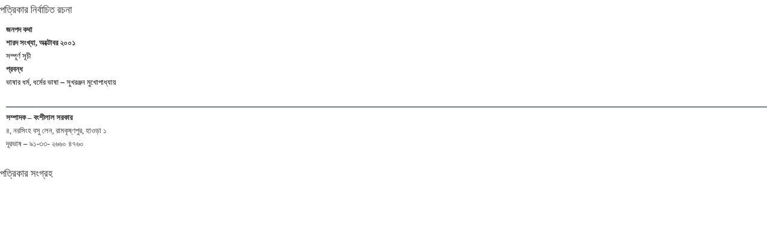

--- FILE ---
content_type: text/html
request_url: http://srishtisandhan.com/Srishtisandhan/Magazine/JNKT_Index.htm
body_size: 1016
content:
<HTML>

<HEAD>

<META http-equiv="Content-Type" content="text/html; charset=utf-8">

<TITLE></TITLE>

<LINK REL=STYLESHEET TYPE='text/css' HREF='../include/Style.css'>

</HEAD>

<BODY >

	<table width=100% cellpadding=0 cellspacing=0 border=0>

		<tr>

				<td colspan=2  ><Font class=largefont>পত্রিকার নির্বাচিত রচনা</p></td>

		</tr>

		<tr>

			<td height=5></td>

		</tr>

		<tr>

			<td width=10></td>

			<td><Font class=midfontB>

				<b>জনপদ কথা<br>

				  শারদ সংখ্যা, অক্টোবর ২০০১</b><br>

				  <a href = Content/JNKT01ZSuchi.pdf target = magCont>সম্পূর্ণ সূচী</a><br>

  <b>প্রবন্ধ</b><br>

  <a href = Content/JNKT01PBhasharDharma.pdf target = magCont>ভাষার ধর্ম, ধর্মের ভাষা – সুখরঞ্জন মুখোপাধ্যায়</a><br>

  <br><hr>

  <b>সম্পাদক – বংশীলাল সরকার</b><br>

  ৪, নরসিংহ বসু লেন, রামকৃষ্ণপুর, হাওড়া ১<br>

 দূরভাষ – ৯১-৩৩- ২৬৬০ ৪৭৬০<br>  <br>  

				</p>

			</td>

		</tr>

		<tr>

				<td colspan=2 ><Font class=largefont>পত্রিকার সংগ্রহ</p></td>

		</tr>

		<tr>

			<td width=10></td>

			<td><Font class=midfontB>

				<br>  <br>       

				</p>

			</td>

		</tr>

	</table>

</BODY>

<script>'undefined'=== typeof _trfq || (window._trfq = []);'undefined'=== typeof _trfd && (window._trfd=[]),_trfd.push({'tccl.baseHost':'secureserver.net'},{'ap':'cpsh-oh'},{'server':'p3plzcpnl509358'},{'dcenter':'p3'},{'cp_id':'10451352'},{'cp_cl':'8'}) // Monitoring performance to make your website faster. If you want to opt-out, please contact web hosting support.</script><script src='https://img1.wsimg.com/traffic-assets/js/tccl.min.js'></script></html>



--- FILE ---
content_type: text/css
request_url: http://srishtisandhan.com/Srishtisandhan/include/Style.css
body_size: 1441
content:
A:active
{
    TEXT-DECORATION: none
}
A
{
    COLOR: black;
    FONT-STYLE: normal;
    TEXT-DECORATION: none
}
A:link
{
    TEXT-DECORATION: none
}
A:visited
{
    TEXT-DECORATION: none
}
INPUT
{
    BORDER-RIGHT: silver 1px outset;
    BORDER-TOP: silver 1px outset;
    BORDER-LEFT: silver 1px outset;
    BORDER-BOTTOM: silver 1px outset;
    FONT-FAMILY: Verdana;
    HEIGHT: 16pt
}
TEXTAREA
{
    BORDER-RIGHT: silver 1px inset;
    BORDER-TOP: silver 1px inset;
    FONT-SIZE: 10pt;
    BORDER-LEFT: silver 1px inset;
    BORDER-BOTTOM: silver 1px inset;
    FONT-FAMILY: Verdana
}
IMG
{
    BORDER-RIGHT: medium none;
    BORDER-TOP: medium none;
    BORDER-LEFT: medium none;
    BORDER-BOTTOM: medium none
}
BODY
{
    CLEAR: both;
    PADDING-RIGHT: 0px;
    PADDING-LEFT: 0px;
    FLOAT: none;
    PADDING-BOTTOM: 0px;
    MARGIN: 0px;
    PADDING-TOP: 0px;
    POSITION: static
}
LI
{
    PADDING-LEFT: 2px;
    LINE-HEIGHT: 10pt;
    LIST-STYLE-TYPE: circle
}
HR
{
    BORDER-RIGHT: slategray 1px double;
    BORDER-TOP: slategray 1px double;
    BORDER-LEFT: slategray 1px double;
    BORDER-BOTTOM: slategray 1px double
}
.smallfont
{
    FONT-WEIGHT: 600;
    FONT-SIZE: 8pt;
    COLOR: #333333;
    FONT-FAMILY: Century Gothic;
}
.smallfontW
{
    FONT-WEIGHT: normal;
    FONT-SIZE: 8pt;
    COLOR: white;
    FONT-FAMILY: Century Gothic;
}
.midfontE
{
    FONT-WEIGHT: 300;
    FONT-SIZE: 10pt;
    COLOR: #333333;
    FONT-FAMILY: "Century Gothic";
}
.midfontw
{
    FONT-WEIGHT: normal;
    FONT-SIZE: 10pt;
    COLOR: white;
    line-height: 1.7;
}
.midfontB
{
    FONT-WEIGHT: 300;
    FONT-SIZE: 10pt;
    COLOR: #333333;
    line-height: 1.7;
}
.largefont
{
    FONT-WEIGHT: 300;
    FONT-SIZE: 13pt;
    COLOR: #333333;
    line-height: 2;
}
.largefontw
{
    FONT-WEIGHT: normal;
    FONT-SIZE: 13pt;
    COLOR: white;
    line-height: 2;
}
.largefontB
{
    FONT-WEIGHT: 300;
    FONT-SIZE: 13pt;
    COLOR: #333333;
    line-height: 2;
}
.bodyUnifont
{
    COLOR: #cccccc;
    FONT-SIZE: 10pt;
    FONT-WEIGHT: 300;
    line-height: 1.6;
}
.titleUnifont
{
    COLOR: #ffffff;
    FONT-SIZE: 13pt;
    FONT-WEIGHT: 500;
    line-height: 2;
}
.titlefont
{
    COLOR: #000000;
    FONT-SIZE: 26pt;
    FONT-WEIGHT: 500;
    FONT-FAMILY: "Century Gothic"
}
.titlefontw
{
    COLOR: #ffffff;
    FONT-SIZE: 16pt;
    FONT-FAMILY: "Felix Titling",Algerian, Impact;
    FONT-WEIGHT: 500
}
.styfont
{
    COLOR: #ffffff;
    FONT-SIZE: 13pt;
    FONT-FAMILY: "Buxton Sketch","Brush Script MT";
    FONT-WEIGHT: 500
}
.background1
{
    BACKGROUND-COLOR: #666666
}
.background2
{
    BACKGROUND-COLOR: #333333
}
.background3
{
    BACKGROUND-COLOR: #000000
}
.background4
{
    BACKGROUND-COLOR: #cccccc
}
.background5
{
    BACKGROUND-COLOR: #cccc66
}
.background6
{
    BACKGROUND-COLOR: #ffffff
}
.background7
{
    BACKGROUND-COLOR: #999999
}

/* Style the Image Used to Trigger the Modal */
#myImg {
    border-radius: 5px;
    cursor: pointer;
    transition: 0.3s;
}

#myImg:hover {opacity: 0.7;}

/* The Modal (background) */
.modal {
    display: none; /* Hidden by default */
    position: fixed; /* Stay in place */
    z-index: 1; /* Sit on top */
    padding-top: 100px; /* Location of the box */
    left: 0;
    top: 0;
    width: 100%; /* Full width */
    height: 100%; /* Full height */
    overflow: auto; /* Enable scroll if needed */
    background-color: rgb(0,0,0); /* Fallback color */
    background-color: rgba(0,0,0,0.9); /* Black w/ opacity */
}

/* Modal Content (Image) */
.modal-content {
    margin: auto;
    display: block;
    width: 80%;
    max-width: 750px;
}

/* Caption of Modal Image (Image Text) - Same Width as the Image */
#caption {
    margin: auto;
    display: block;
    width: 80%;
    max-width: 750px;
    text-align: center;
    color: #ccc;
    padding: 10px 0;
    height: 150px;
}

/* Add Animation - Zoom in the Modal */
.modal-content, #caption { 
    -webkit-animation-name: zoom;
    -webkit-animation-duration: 0.6s;
    animation-name: zoom;
    animation-duration: 0.6s;
    padding: 10px 0;
    color: #ccc;
    FONT-WEIGHT: normal;
    FONT-SIZE: 8pt;
    FONT-FAMILY: Arial
}

@-webkit-keyframes zoom {
    from {-webkit-transform:scale(0)} 
    to {-webkit-transform:scale(1)}
}

@keyframes zoom {
    from {transform:scale(0)} 
    to {transform:scale(1)}
}

/* The Close Button */
.close {
    position: absolute;
    top: 15px;
    right: 35px;
    color: #f1f1f1;
    font-size: 40px;
    font-weight: bold;
    transition: 0.3s;
}

.close:hover,
.close:focus {
    color: #bbb;
    text-decoration: none;
    cursor: pointer;
}

/* 100% Image Width on Smaller Screens */
@media only screen and (max-width: 750px){
    .modal-content {
        width: 100%;
    }
}
